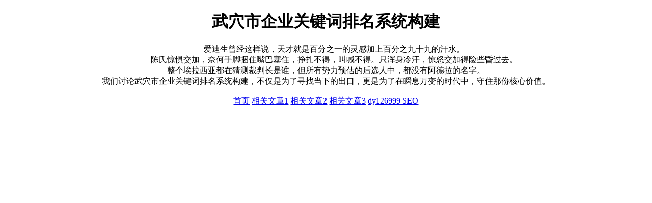

--- FILE ---
content_type: text/html; charset=UTF-8
request_url: https://www.211dyw.com/t/t349404.html
body_size: 743
content:
<!DOCTYPE html>
<html>
<head>
<meta charset="utf-8">
<meta name="description" content="211dyw SEO，武穴市企业关键词排名系统构建。">
<meta name="keywords" content="211dyw SEO,企业关键词排名,关键词排名系统构建,武穴市企业关键词排名系统构建">
<title>211dyw SEO - 武穴市企业关键词排名系统构建</title>
<meta name="viewport" content="width=device-width, initial-scale=1.0">
</head>
<body>
<style>
  body {
    max-width: 88%;
    margin: 0 auto;
  }
</style>
<div>
<center>
<h1>武穴市企业关键词排名系统构建</h1>
<div>&emsp;&emsp;爱迪生曾经这样说，天才就是百分之一的灵感加上百分之九十九的汗水。<br>　　陈氏惊惧交加，奈何手脚捆住嘴巴塞住，挣扎不得，叫喊不得。只浑身冷汗，惊怒交加得险些昏过去。<br>整个埃拉西亚都在猜测裁判长是谁，但所有势力预估的后选人中，都没有阿德拉的名字。<br>我们讨论武穴市企业关键词排名系统构建，不仅是为了寻找当下的出口，更是为了在瞬息万变的时代中，守住那份核心价值。<br />
<br />
<a title='www.211dyw.com' href='//www.211dyw.com'>首页</a> <a href='/7d325e/89313521.html'>相关文章1</a> <a href='/7d325e/89313520.html'>相关文章2</a> <a href='/7d325e/89313519.html'>相关文章3</a> <a title='友情链接' href='//www.dy126999.com'>dy126999 SEO</a><br />
<br />
</div>
</center>
</div>
</body>
</html>
